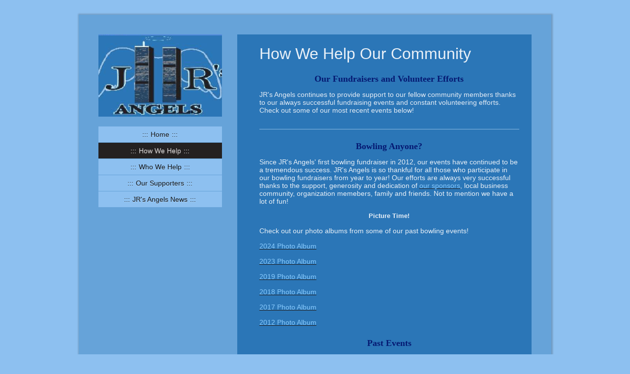

--- FILE ---
content_type: text/html; charset=UTF-8
request_url: https://www.jrsangels.org/how-we-help/
body_size: 8319
content:
<!DOCTYPE html>
<html lang="en"  ><head prefix="og: http://ogp.me/ns# fb: http://ogp.me/ns/fb# business: http://ogp.me/ns/business#">
    <meta http-equiv="Content-Type" content="text/html; charset=utf-8"/>
    <meta name="generator" content="IONOS MyWebsite"/>
        
    <link rel="dns-prefetch" href="//cdn.initial-website.com/"/>
    <link rel="dns-prefetch" href="//204.mod.mywebsite-editor.com"/>
    <link rel="dns-prefetch" href="https://204.sb.mywebsite-editor.com/"/>
    <link rel="shortcut icon" href="//cdn.initial-website.com/favicon.ico"/>
        <title>JRs ANGELS Inc. - How We Help</title>
    <style type="text/css">@media screen and (max-device-width: 1024px) {.diyw a.switchViewWeb {display: inline !important;}}</style>
    <style type="text/css">@media screen and (min-device-width: 1024px) {
            .mediumScreenDisabled { display:block }
            .smallScreenDisabled { display:block }
        }
        @media screen and (max-device-width: 1024px) { .mediumScreenDisabled { display:none } }
        @media screen and (max-device-width: 568px) { .smallScreenDisabled { display:none } }
                @media screen and (min-width: 1024px) {
            .mobilepreview .mediumScreenDisabled { display:block }
            .mobilepreview .smallScreenDisabled { display:block }
        }
        @media screen and (max-width: 1024px) { .mobilepreview .mediumScreenDisabled { display:none } }
        @media screen and (max-width: 568px) { .mobilepreview .smallScreenDisabled { display:none } }</style>
    <meta name="viewport" content="width=device-width, initial-scale=1, maximum-scale=1, minimal-ui"/>

<meta name="format-detection" content="telephone=no"/>
        <meta name="keywords" content="Café, Bar, Drinks, Food, Schedule, Cocktails, Musique, Photos"/>
            <meta name="description" content="The most beautiful pictures and photographs of programs and events at JRs ANGELS Inc."/>
            <meta name="robots" content="index,follow"/>
        <link href="//cdn.initial-website.com/templates/2075/style.css?1763478093678" rel="stylesheet" type="text/css"/>
    <link href="https://www.jrsangels.org/s/style/theming.css?1707753892" rel="stylesheet" type="text/css"/>
    <link href="//cdn.initial-website.com/app/cdn/min/group/web.css?1763478093678" rel="stylesheet" type="text/css"/>
<link href="//cdn.initial-website.com/app/cdn/min/moduleserver/css/en_US/common,shoppingbasket?1763478093678" rel="stylesheet" type="text/css"/>
    <link href="//cdn.initial-website.com/app/cdn/min/group/mobilenavigation.css?1763478093678" rel="stylesheet" type="text/css"/>
    <link href="https://204.sb.mywebsite-editor.com/app/logstate2-css.php?site=581961347&amp;t=1769310151" rel="stylesheet" type="text/css"/>

<script type="text/javascript">
    /* <![CDATA[ */
var stagingMode = '';
    /* ]]> */
</script>
<script src="https://204.sb.mywebsite-editor.com/app/logstate-js.php?site=581961347&amp;t=1769310151"></script>

    <link href="//cdn.initial-website.com/templates/2075/print.css?1763478093678" rel="stylesheet" media="print" type="text/css"/>
    <script type="text/javascript">
    /* <![CDATA[ */
    var systemurl = 'https://204.sb.mywebsite-editor.com/';
    var webPath = '/';
    var proxyName = '';
    var webServerName = 'www.jrsangels.org';
    var sslServerUrl = 'https://www.jrsangels.org';
    var nonSslServerUrl = 'http://www.jrsangels.org';
    var webserverProtocol = 'http://';
    var nghScriptsUrlPrefix = '//204.mod.mywebsite-editor.com';
    var sessionNamespace = 'DIY_SB';
    var jimdoData = {
        cdnUrl:  '//cdn.initial-website.com/',
        messages: {
            lightBox: {
    image : 'Image',
    of: 'of'
}

        },
        isTrial: 0,
        pageId: 84710    };
    var script_basisID = "581961347";

    diy = window.diy || {};
    diy.web = diy.web || {};

        diy.web.jsBaseUrl = "//cdn.initial-website.com/s/build/";

    diy.context = diy.context || {};
    diy.context.type = diy.context.type || 'web';
    /* ]]> */
</script>

<script type="text/javascript" src="//cdn.initial-website.com/app/cdn/min/group/web.js?1763478093678" crossorigin="anonymous"></script><script type="text/javascript" src="//cdn.initial-website.com/s/build/web.bundle.js?1763478093678" crossorigin="anonymous"></script><script type="text/javascript" src="//cdn.initial-website.com/app/cdn/min/group/mobilenavigation.js?1763478093678" crossorigin="anonymous"></script><script src="//cdn.initial-website.com/app/cdn/min/moduleserver/js/en_US/common,shoppingbasket?1763478093678"></script>
<script type="text/javascript" src="https://cdn.initial-website.com/proxy/apps/static/resource/dependencies/"></script><script type="text/javascript">
                    if (typeof require !== 'undefined') {
                        require.config({
                            waitSeconds : 10,
                            baseUrl : 'https://cdn.initial-website.com/proxy/apps/static/js/'
                        });
                    }
                </script><script type="text/javascript" src="//cdn.initial-website.com/app/cdn/min/group/pfcsupport.js?1763478093678" crossorigin="anonymous"></script>    <meta property="og:type" content="business.business"/>
    <meta property="og:url" content="https://www.jrsangels.org/how-we-help/"/>
    <meta property="og:title" content="JRs ANGELS Inc. - How We Help"/>
            <meta property="og:description" content="The most beautiful pictures and photographs of programs and events at JRs ANGELS Inc."/>
                <meta property="og:image" content="https://www.jrsangels.org/s/img/emotionheader.png"/>
        <meta property="business:contact_data:country_name" content="United States"/>
    
    <meta property="business:contact_data:locality" content="Sewell"/>
    
    <meta property="business:contact_data:email" content="jmrodak@comcast.net"/>
    <meta property="business:contact_data:postal_code" content="08080"/>
    <meta property="business:contact_data:phone_number" content=" +1 0856 2569126"/>
    
    
</head>


<body class="body   cc-pagemode-default diyfeNoSidebar diy-market-en_US" data-pageid="84710" id="page-84710">
    
    <div class="diyw">
        <div class="diyweb diywebAntman">
	<div class="diyfeMobileNav">
		
<nav id="diyfeMobileNav" class="diyfeCA diyfeCA2" role="navigation">
    <a title="Expand/collapse navigation">Expand/collapse navigation</a>
    <ul class="mainNav1"><li class=" hasSubNavigation"><a data-page-id="82292" href="https://www.jrsangels.org/" class=" level_1"><span>Home</span></a></li><li class="current hasSubNavigation"><a data-page-id="84710" href="https://www.jrsangels.org/how-we-help/" class="current level_1"><span>How We Help</span></a></li><li class=" hasSubNavigation"><a data-page-id="84711" href="https://www.jrsangels.org/who-we-help/" class=" level_1"><span>Who We Help</span></a></li><li class=" hasSubNavigation"><a data-page-id="82293" href="https://www.jrsangels.org/our-supporters/" class=" level_1"><span>Our Supporters</span></a></li><li class=" hasSubNavigation"><a data-page-id="220603" href="https://www.jrsangels.org/jr-s-angels-news/" class=" level_1"><span>JR's Angels News</span></a></li></ul></nav>
	</div>
	<div class="diywebContent">
		<div class="diywebLiveArea">
			<div class="diywebMainGutter">
				<div class="diyfeGridGroup diyfeCA diyfeCA1">
					<div class="diywebSecondary diyfeGE diyfeCA diyfeCA3">
						<div class="diywebEmotionHeader">
							<div class="diyfeGE">
								<div class="diywebGutter">
									
<style type="text/css" media="all">
.diyw div#emotion-header {
        max-width: 251px;
        max-height: 167px;
                background: #EEEEEE;
    }

.diyw div#emotion-header-title-bg {
    left: 0%;
    top: 20%;
    width: 100%;
    height: 14%;

    background-color: #FFFFFF;
    opacity: 0.50;
    filter: alpha(opacity = 50);
    display: none;}
.diyw img#emotion-header-logo {
    left: 1.00%;
    top: 0.25%;
    background: transparent;
                border: 1px solid #CCCCCC;
        padding: 0px;
                display: none;
    }

.diyw div#emotion-header strong#emotion-header-title {
    left: 20%;
    top: 20%;
    color: #000000;
        font: normal normal 24px/120% Helvetica, 'Helvetica Neue', 'Trebuchet MS', sans-serif;
}

.diyw div#emotion-no-bg-container{
    max-height: 167px;
}

.diyw div#emotion-no-bg-container .emotion-no-bg-height {
    margin-top: 66.53%;
}
</style>
<div id="emotion-header" data-action="loadView" data-params="active" data-imagescount="1">
            <img src="https://www.jrsangels.org/s/img/emotionheader.png?1652327987.251px.167px" id="emotion-header-img" alt=""/>
            
        <div id="ehSlideshowPlaceholder">
            <div id="ehSlideShow">
                <div class="slide-container">
                                        <div style="background-color: #EEEEEE">
                            <img src="https://www.jrsangels.org/s/img/emotionheader.png?1652327987.251px.167px" alt=""/>
                        </div>
                                    </div>
            </div>
        </div>


        <script type="text/javascript">
        //<![CDATA[
                diy.module.emotionHeader.slideShow.init({ slides: [{"url":"https:\/\/www.jrsangels.org\/s\/img\/emotionheader.png?1652327987.251px.167px","image_alt":"","bgColor":"#EEEEEE"}] });
        //]]>
        </script>

    
            
        
            
    
            <strong id="emotion-header-title" style="text-align: left"></strong>
                    <div class="notranslate">
                <svg xmlns="http://www.w3.org/2000/svg" version="1.1" id="emotion-header-title-svg" viewBox="0 0 251 167" preserveAspectRatio="xMinYMin meet"><text style="font-family:Helvetica, 'Helvetica Neue', 'Trebuchet MS', sans-serif;font-size:24px;font-style:normal;font-weight:normal;fill:#000000;line-height:1.2em;"><tspan x="0" style="text-anchor: start" dy="0.95em"> </tspan></text></svg>
            </div>
            
    
    <script type="text/javascript">
    //<![CDATA[
    (function ($) {
        function enableSvgTitle() {
                        var titleSvg = $('svg#emotion-header-title-svg'),
                titleHtml = $('#emotion-header-title'),
                emoWidthAbs = 251,
                emoHeightAbs = 167,
                offsetParent,
                titlePosition,
                svgBoxWidth,
                svgBoxHeight;

                        if (titleSvg.length && titleHtml.length) {
                offsetParent = titleHtml.offsetParent();
                titlePosition = titleHtml.position();
                svgBoxWidth = titleHtml.width();
                svgBoxHeight = titleHtml.height();

                                titleSvg.get(0).setAttribute('viewBox', '0 0 ' + svgBoxWidth + ' ' + svgBoxHeight);
                titleSvg.css({
                   left: Math.roundTo(100 * titlePosition.left / offsetParent.width(), 3) + '%',
                   top: Math.roundTo(100 * titlePosition.top / offsetParent.height(), 3) + '%',
                   width: Math.roundTo(100 * svgBoxWidth / emoWidthAbs, 3) + '%',
                   height: Math.roundTo(100 * svgBoxHeight / emoHeightAbs, 3) + '%'
                });

                titleHtml.css('visibility','hidden');
                titleSvg.css('visibility','visible');
            }
        }

        
            var posFunc = function($, overrideSize) {
                var elems = [], containerWidth, containerHeight;
                                    elems.push({
                        selector: '#emotion-header-title',
                        overrideSize: true,
                        horPos: 66.59,
                        vertPos: 15.1                    });
                    lastTitleWidth = $('#emotion-header-title').width();
                                                elems.push({
                    selector: '#emotion-header-title-bg',
                    horPos: 0,
                    vertPos: 23.34                });
                                
                containerWidth = parseInt('251');
                containerHeight = parseInt('167');

                for (var i = 0; i < elems.length; ++i) {
                    var el = elems[i],
                        $el = $(el.selector),
                        pos = {
                            left: el.horPos,
                            top: el.vertPos
                        };
                    if (!$el.length) continue;
                    var anchorPos = $el.anchorPosition();
                    anchorPos.$container = $('#emotion-header');

                    if (overrideSize === true || el.overrideSize === true) {
                        anchorPos.setContainerSize(containerWidth, containerHeight);
                    } else {
                        anchorPos.setContainerSize(null, null);
                    }

                    var pxPos = anchorPos.fromAnchorPosition(pos),
                        pcPos = anchorPos.toPercentPosition(pxPos);

                    var elPos = {};
                    if (!isNaN(parseFloat(pcPos.top)) && isFinite(pcPos.top)) {
                        elPos.top = pcPos.top + '%';
                    }
                    if (!isNaN(parseFloat(pcPos.left)) && isFinite(pcPos.left)) {
                        elPos.left = pcPos.left + '%';
                    }
                    $el.css(elPos);
                }

                // switch to svg title
                enableSvgTitle();
            };

                        var $emotionImg = jQuery('#emotion-header-img');
            if ($emotionImg.length > 0) {
                // first position the element based on stored size
                posFunc(jQuery, true);

                // trigger reposition using the real size when the element is loaded
                var ehLoadEvTriggered = false;
                $emotionImg.one('load', function(){
                    posFunc(jQuery);
                    ehLoadEvTriggered = true;
                                        diy.module.emotionHeader.slideShow.start();
                                    }).each(function() {
                                        if(this.complete || typeof this.complete === 'undefined') {
                        jQuery(this).load();
                    }
                });

                                noLoadTriggeredTimeoutId = setTimeout(function() {
                    if (!ehLoadEvTriggered) {
                        posFunc(jQuery);
                    }
                    window.clearTimeout(noLoadTriggeredTimeoutId)
                }, 5000);//after 5 seconds
            } else {
                jQuery(function(){
                    posFunc(jQuery);
                });
            }

                        if (jQuery.isBrowser && jQuery.isBrowser.ie8) {
                var longTitleRepositionCalls = 0;
                longTitleRepositionInterval = setInterval(function() {
                    if (lastTitleWidth > 0 && lastTitleWidth != jQuery('#emotion-header-title').width()) {
                        posFunc(jQuery);
                    }
                    longTitleRepositionCalls++;
                    // try this for 5 seconds
                    if (longTitleRepositionCalls === 5) {
                        window.clearInterval(longTitleRepositionInterval);
                    }
                }, 1000);//each 1 second
            }

            }(jQuery));
    //]]>
    </script>

    </div>

								</div>
							</div>
						</div>
						<div class="diywebNav diywebNavMain diywebNav123 diywebNavVertical">
							<div class="diyfeGE diyfeCA diyfeCA2">
								<div class="diywebGutter">
									<div class="webnavigation"><ul id="mainNav1" class="mainNav1"><li class="navTopItemGroup_1"><a data-page-id="82292" href="https://www.jrsangels.org/" class="level_1"><span>Home</span></a></li><li class="navTopItemGroup_2"><a data-page-id="84710" href="https://www.jrsangels.org/how-we-help/" class="current level_1"><span>How We Help</span></a></li><li class="navTopItemGroup_3"><a data-page-id="84711" href="https://www.jrsangels.org/who-we-help/" class="level_1"><span>Who We Help</span></a></li><li class="navTopItemGroup_4"><a data-page-id="82293" href="https://www.jrsangels.org/our-supporters/" class="level_1"><span>Our Supporters</span></a></li><li class="navTopItemGroup_5"><a data-page-id="220603" href="https://www.jrsangels.org/jr-s-angels-news/" class="level_1"><span>JR's Angels News</span></a></li></ul></div>
								</div>
							</div>
						</div>
						<div class="diywebSidebar">
							<div class="diyfeGE">
								<div class="diywebGutter">
									
								</div>
							</div>
						</div>
					</div>
					<div class="diywebMain diyfeGE">
						<div class="diywebGutter">
							<div class="diywebGridContent">
								<div class="diywebGridContentGutter">
									
        <div id="content_area">
        	<div id="content_start"></div>
        	
        
        <div id="matrix_253937" class="sortable-matrix" data-matrixId="253937"><div class="n module-type-header diyfeLiveArea "> <h1><span class="diyfeDecoration">How We Help Our Community</span></h1> </div><div class="n module-type-text diyfeLiveArea "> <p style="line-height: 11.7pt; text-align: center;"><font color="#051972" face="trebuchet ms" size="4"><span style="caret-color: rgb(5, 25, 114);"><b>Our Fundraisers and Volunteer
Efforts</b></span></font></p>
<p style="line-height: 11.7pt; text-align: center;"> </p>
<p style="margin-bottom:0in;margin-bottom:.0001pt;line-height:11.7pt;"><span style="color: rgb(229, 237, 246); font-family: Arial; font-size: 14px;">JR's Angels continues to provide support to our
fellow community members thanks to our always successful fundraising events and constant volunteering efforts. Check out some of our most recent events below!</span></p> </div><div class="n module-type-hr diyfeLiveArea "> <div style="padding: 0px 0px">
    <div class="hr"></div>
</div>
 </div><div class="n module-type-text diyfeLiveArea "> <p style="line-height: 11.7pt; text-align: center;"><font color="#051972" face="trebuchet ms" size="4"><span style="caret-color: rgb(5, 25, 114);"><b>Bowling Anyone?</b></span></font></p>
<p align="center" style="text-align:center;line-height:normal;"> </p>
<p style="line-height: normal;"><span style="font-size: 14px;"><span style="font-family:arial;">Since JR's Angels' first bowling fundraiser in 2012,</span></span><span style="font-size: 12.6px;"> </span><span style="font-size: 14px;"><span style="font-family:arial;">our events have continued to be a tremendous success. </span></span><span style="font-size: 12.6px; font-family: arial;"><span style="font-size:12.6px;"><span style="font-size:12.6px;"><span style="font-size:10.5pt;">JR's Angels is so thankful for all those who participate in
our bowling fundraisers from year to year! Our efforts are always very successful thanks to the support, generosity and dedication of</span></span></span></span> <a href="https://www.jrsangels.org/our-supporters/" style="font-size:12.6px;" target="_self"><span style="color:#88cafd;"><span style="font-family:arial;"><span style="font-size:10.5pt;">our sponsors</span></span></span></a>,<span style="font-size: 12.6px; font-family: arial;"><span style="font-size:12.6px;"><span style="font-size:12.6px;"><span style="font-size:10.5pt;"> local business community, organization memebers, family
and friends. Not to mention we have a lot of fun! </span></span></span></span></p>
<p style="margin-bottom:0in;margin-bottom:.0001pt;line-height:11.7pt;"> </p>
<p style="margin-bottom: 0.0001pt; line-height: 11.7pt; text-align: center;"><strong>Picture Time!</strong></p>
<p style="margin-bottom: 0.0001pt; line-height: 11.7pt; text-align: center;"> </p>
<p style="margin-bottom:0in;margin-bottom:.0001pt;line-height:11.7pt;"><span style="font-family:arial;"><span style="font-size:10.5pt;">Check out our photo albums from some of our past bowling
events!</span></span></p>
<p style="margin-bottom:0in;margin-bottom:.0001pt;line-height:11.7pt;"> </p>
<p style="margin-bottom:0in;margin-bottom:.0001pt;line-height:11.7pt;"><a href="https://link.shutterfly.com/CVkaGa0gsLb" target="_blank"><span style="color:#88cafd;"><span style="font-family:arial;"><span style="font-size:10.5pt;">2024 Photo Album</span></span></span></a></p>
<p style="margin-bottom:0in;margin-bottom:.0001pt;line-height:11.7pt;"> </p>
<p style="margin-bottom:0in;margin-bottom:.0001pt;line-height:11.7pt;"><a href="https://link.shutterfly.com/ic7fSs0xsFb" target="_blank"><span style="color:#88cafd;"><span style="font-family:arial;"><span style="font-size:10.5pt;">2023 Photo Album</span></span></span></a></p>
<p style="margin-bottom:0in;margin-bottom:.0001pt;line-height:11.7pt;"> </p>
<p style="margin-bottom:0in;margin-bottom:.0001pt;line-height:11.7pt;"><a href="https://link.shutterfly.com/jccG4ZqZP0" style="font-size: 12.6px;" target="_blank"><span style="color:#88cafd;"><span style="font-family:arial;"><span style="font-size:10.5pt;">2019 Photo Album</span></span></span></a></p>
<p style="margin-bottom:0in;margin-bottom:.0001pt;line-height:11.7pt;"> </p>
<p style="margin-bottom:0in;margin-bottom:.0001pt;line-height:11.7pt;"><a href="https://link.shutterfly.com/1COEXE7ysFb" target="_blank"><span style="color:#88cafd;"><span style="font-family:arial;"><span style="font-size:10.5pt;">2018 Photo Album</span></span></span></a></p>
<p style="margin-bottom:0in;margin-bottom:.0001pt;line-height:11.7pt;"> </p>
<p style="margin-bottom:0in;margin-bottom:.0001pt;line-height:11.7pt;"><a href="https://link.shutterfly.com/8Ag1s1FxsFb" target="_blank"><span style="color:#88cafd;"><span style="font-family:arial;"><span style="font-size:10.5pt;">2017 Photo Album</span></span></span></a></p>
<p style="margin-bottom:0in;margin-bottom:.0001pt;line-height:11.7pt;"> </p>
<p style="margin-bottom:0in;margin-bottom:.0001pt;line-height:11.7pt;"><a href="http://sjkenish.smugmug.com/keyword/jrs%20angels%20bowling%20fundraiser%205512/i-pPLFfgX" style="font-size: 12.6px;"><span style="color:#88cafd;"><span style="font-family:arial;"><span style="font-size:10.5pt;">2012 Photo Album</span></span></span></a></p> </div><div class="n module-type-text diyfeLiveArea "> <p align="center" style="font-size:12.600000381469727px;text-align:center;line-height:normal;"><span style="color:#051972;"><strong><span style="font-family:trebuchet ms;"><span style="font-size:13.5pt;">Past Events</span></span></strong></span></p>
<p style="font-size:12.600000381469727px;line-height:normal;"> </p>
<p style="line-height: normal;"><u><strong><em><span style="font-size: 12.600000381469727px;"><span style="font-size:14px;"><span style="font-family:arial;">JR's Angels Christmas of
Caing</span></span></span></em></strong></u></p>
<p style="line-height: normal;"> </p>
<p style="line-height: normal;"><span style="font-size: 12.600000381469727px;"><span style="font-size:14px;"><span style="font-family:arial;">On Sunday, December 7th, JR's Angels prould hosted our
inaugural "JR's ANgels Christmas of Caring." We were honored to hold this magical event aboard the Woodstown Railroad, where familied gathered for an unforgettable holiday
experience.</span></span></span></p>
<p style="line-height: normal;"> </p>
<p style="line-height: normal;"><span style="font-size: 12.600000381469727px;"><span style="font-size:14px;"><span style="font-family:arial;">Guests enjoyed a cheerful meet-and-greet with Santa,
festive sing-alongs led by our talented guitarist and member, and plenty of sweet holiday treats. The afternoon ended with a special gift for each child - and a soft pretzel for the ride home!
December 2023 was JR's Angels' 9th year partaking in Breakfast with Santa and there is no other place we'd rather be!</span></span></span></p>
<p style="line-height: normal;"> </p>
<p style="line-height: normal;"><span style="font-size: 12.600000381469727px;"><span style="font-size:14px;"><span style="font-family:arial;">The joy and excitement inside those train cars could
truly be felt from miles away. We hope this is just the beginning of a long tradition, and we are beyond grateful for the love and support that made this event possible.</span></span></span></p>
<p style="line-height: normal;"> </p>
<p style="line-height: normal;"><span style="font-size: 12.600000381469727px;"><span style="font-size:14px;"><span style="font-family:arial;">A heartfelt thank you to: Bobby Hershman, Sue McGoldrick,
iECURE, B&amp;E Sportswear, Romeo Corsello, Pretzel Factory 23rd Passyunk, Five Below, Banners By Celina and our dear friends Kim, Gus &amp; Gabriella. Your generosity brought holiday magic to so
many families, and we are deeply thankful.</span></span></span></p> </div><div class="n module-type-gallery diyfeLiveArea "> <div class="ccgalerie slideshow clearover" id="slideshow-gallery-7654396" data-jsclass="GallerySlideshow" data-jsoptions="effect: 'random',changeTime: 5000,maxHeight: '375px',navigation: true,startPaused: false">

    <div class="thumb_pro1">
    	<div class="innerthumbnail">
    		<a href="https://www.jrsangels.org/s/cc_images/cache_7938007.jpg" data-is-image="true" target="_blank">    			<img data-width="450" data-height="600" src="https://www.jrsangels.org/s/cc_images/thumb_7938007.jpg"/>
    		</a>    	</div>
    </div>
        <div class="thumb_pro1">
    	<div class="innerthumbnail">
    		<a href="https://www.jrsangels.org/s/cc_images/cache_7938008.jpg" data-is-image="true" target="_blank">    			<img data-width="800" data-height="600" src="https://www.jrsangels.org/s/cc_images/thumb_7938008.jpg"/>
    		</a>    	</div>
    </div>
        <div class="thumb_pro1">
    	<div class="innerthumbnail">
    		<a href="https://www.jrsangels.org/s/cc_images/cache_7938009.jpg" data-is-image="true" target="_blank">    			<img data-width="450" data-height="600" src="https://www.jrsangels.org/s/cc_images/thumb_7938009.jpg"/>
    		</a>    	</div>
    </div>
        <div class="thumb_pro1">
    	<div class="innerthumbnail">
    		<a href="https://www.jrsangels.org/s/cc_images/cache_7938010.jpg" data-is-image="true" target="_blank">    			<img data-width="450" data-height="600" src="https://www.jrsangels.org/s/cc_images/thumb_7938010.jpg"/>
    		</a>    	</div>
    </div>
        <div class="thumb_pro1">
    	<div class="innerthumbnail">
    		<a href="https://www.jrsangels.org/s/cc_images/cache_7938011.jpg" data-is-image="true" target="_blank">    			<img data-width="800" data-height="600" src="https://www.jrsangels.org/s/cc_images/thumb_7938011.jpg"/>
    		</a>    	</div>
    </div>
        <div class="thumb_pro1">
    	<div class="innerthumbnail">
    		<a href="https://www.jrsangels.org/s/cc_images/cache_7938012.jpg" data-is-image="true" target="_blank">    			<img data-width="450" data-height="600" src="https://www.jrsangels.org/s/cc_images/thumb_7938012.jpg"/>
    		</a>    	</div>
    </div>
        <div class="thumb_pro1">
    	<div class="innerthumbnail">
    		<a href="https://www.jrsangels.org/s/cc_images/cache_7938013.jpg" data-is-image="true" target="_blank">    			<img data-width="800" data-height="600" src="https://www.jrsangels.org/s/cc_images/thumb_7938013.jpg"/>
    		</a>    	</div>
    </div>
        <div class="thumb_pro1">
    	<div class="innerthumbnail">
    		<a href="https://www.jrsangels.org/s/cc_images/cache_7938014.jpg" data-is-image="true" target="_blank">    			<img data-width="450" data-height="600" src="https://www.jrsangels.org/s/cc_images/thumb_7938014.jpg"/>
    		</a>    	</div>
    </div>
        <div class="thumb_pro1">
    	<div class="innerthumbnail">
    		<a href="https://www.jrsangels.org/s/cc_images/cache_7938015.jpg" data-is-image="true" target="_blank">    			<img data-width="450" data-height="600" src="https://www.jrsangels.org/s/cc_images/thumb_7938015.jpg"/>
    		</a>    	</div>
    </div>
        <div class="thumb_pro1">
    	<div class="innerthumbnail">
    		<a href="https://www.jrsangels.org/s/cc_images/cache_7938016.jpg" data-is-image="true" target="_blank">    			<img data-width="606" data-height="600" src="https://www.jrsangels.org/s/cc_images/thumb_7938016.jpg"/>
    		</a>    	</div>
    </div>
        <div class="thumb_pro1">
    	<div class="innerthumbnail">
    		<a href="https://www.jrsangels.org/s/cc_images/cache_7938017.jpg" data-is-image="true" target="_blank">    			<img data-width="450" data-height="600" src="https://www.jrsangels.org/s/cc_images/thumb_7938017.jpg"/>
    		</a>    	</div>
    </div>
        <div class="thumb_pro1">
    	<div class="innerthumbnail">
    		<a href="https://www.jrsangels.org/s/cc_images/cache_7938018.jpg" data-is-image="true" target="_blank">    			<img data-width="450" data-height="600" src="https://www.jrsangels.org/s/cc_images/thumb_7938018.jpg"/>
    		</a>    	</div>
    </div>
    </div>
 </div><div class="n module-type-text diyfeLiveArea "> <p style="font-size: 12.6px; line-height: normal;"><u style="font-size: 12.6px;"><strong><em><span style="font-size:14px;"><span style="font-family:arial;">Breakfast with
Santa</span></span></em></strong></u></p>
<p style="line-height: normal;"> </p>
<p style="line-height: normal;"><span style="font-size: 12.600000381469727px;"><span style="font-size:14px;"><span style="font-family:arial;">December 2023 was JR's Angels' 9th year partaking in
Breakfast with Santa and there is no other place we'd rather be!</span></span></span></p>
<p style="line-height: normal;"> </p>
<p style="line-height: normal;">JR's Angels, alongside Total Experience Foundation and other amazing people and organizations, provided breakfast, toys (from Santa of course!) and gift bags to 1,400
people! That number is humbling yet fulfilling. We are so grateful for this opportunity each year and are so blessed to be able to provide some holiday cheer in the lives of those who need it
most. </p> </div><div class="n module-type-imageSubtitle diyfeLiveArea "> <div class="clearover imageSubtitle" id="imageSubtitle-6403540">
    <div class="align-container align-center" style="max-width: 436px">
        <a class="imagewrapper" href="https://www.facebook.com/events/255425988385435/" target="_blank">
            <img id="image_5835333" src="https://www.jrsangels.org/s/cc_images/cache_5835333.jpeg?t=1708384014" alt="" style="max-width: 436px; height:auto"/>
        </a>

        
    </div>

</div>

<script type="text/javascript">
//<![CDATA[
jQuery(function($) {
    var $target = $('#imageSubtitle-6403540');

    if ($.fn.swipebox && Modernizr.touch) {
        $target
            .find('a[rel*="lightbox"]')
            .addClass('swipebox')
            .swipebox();
    } else {
        $target.tinyLightbox({
            item: 'a[rel*="lightbox"]',
            cycle: false,
            hideNavigation: true
        });
    }
});
//]]>
</script>
 </div><div class="n module-type-imageSubtitle diyfeLiveArea "> <div class="clearover imageSubtitle" id="imageSubtitle-7511037">
    <div class="align-container align-center" style="max-width: 442px">
        <a class="imagewrapper" href="https://www.facebook.com/events/255425988385435/" target="_blank">
            <img id="image_7703347" src="https://www.jrsangels.org/s/cc_images/cache_7703347.jpeg?t=1708384067" alt="" style="max-width: 442px; height:auto"/>
        </a>

        
    </div>

</div>

<script type="text/javascript">
//<![CDATA[
jQuery(function($) {
    var $target = $('#imageSubtitle-7511037');

    if ($.fn.swipebox && Modernizr.touch) {
        $target
            .find('a[rel*="lightbox"]')
            .addClass('swipebox')
            .swipebox();
    } else {
        $target.tinyLightbox({
            item: 'a[rel*="lightbox"]',
            cycle: false,
            hideNavigation: true
        });
    }
});
//]]>
</script>
 </div><div class="n module-type-text diyfeLiveArea "> <p style="font-size: 12.6px; line-height: normal;"><u><strong><em style="font-size: 12.6px;">Stand Up for Vets Comedy Night</em></strong></u></p>
<p style="font-size:12.600000381469727px;line-height:normal;"> </p>
<p style="font-size:12.600000381469727px;line-height:normal;"><span style="font-size:14px;"><span style="font-family:arial;">On Friday, September 21, 2018</span></span> <span style="background-color:#2b76b7;"><span style="font-size:14px;"><span style="font-family:arial;">JR's Angels, People For People and Volunteers of America joined together to help support our Verterans by
hosting </span></span></span><span style="font-size:14px;"><span style="font-family:arial;">the</span></span> <font color="#88CAFD" face="arial" style="font-size: 12.6px;"><span style="font-size: 14px;"><b><i>Stand Up for Vets Comedy Night.</i></b></span></font> <span style="font-size: 12.6px;"><span style="font-size:14px;"><span style="font-family:arial;">It was a hilarious
night, filled with laughter, friendship and fun. For more information on the cause and what you can do to help, check out our </span></span></span><span style="font-size: 12.6px;"><span style="font-size:14px;"><span style="font-family:arial;">Facebook event page - just click on the flyer below!</span></span></span></p> </div><div class="n module-type-imageSubtitle diyfeLiveArea "> <div class="clearover imageSubtitle" id="imageSubtitle-6589977">
    <div class="align-container align-center" style="max-width: 216px">
        <a class="imagewrapper" href="https://www.facebook.com/events/255425988385435/" target="_blank">
            <img id="image_6081038" src="https://www.jrsangels.org/s/cc_images/cache_6081038.png?t=1635869204" alt="" style="max-width: 216px; height:auto"/>
        </a>

        
    </div>

</div>

<script type="text/javascript">
//<![CDATA[
jQuery(function($) {
    var $target = $('#imageSubtitle-6589977');

    if ($.fn.swipebox && Modernizr.touch) {
        $target
            .find('a[rel*="lightbox"]')
            .addClass('swipebox')
            .swipebox();
    } else {
        $target.tinyLightbox({
            item: 'a[rel*="lightbox"]',
            cycle: false,
            hideNavigation: true
        });
    }
});
//]]>
</script>
 </div><div class="n module-type-text diyfeLiveArea "> <p style="line-height: normal;"><em style="font-family: arial; font-size: 14px;"><u><strong>South Jersey Foodbank</strong></u></em></p>
<p> </p>
<p><span style="font-size:14px;"><span style="font-family:arial;">JR's Angels was very excited to help out our local community by volunteering at the South Jersey Foodbank. We not only donated our
time to such a fantastic cause, but contributed a portion of our fundrasing efforts as well!</span></span></p> </div><div class="n module-type-gallery diyfeLiveArea "> <div class="ccgalerie slideshow clearover" id="slideshow-gallery-5846380" data-jsclass="GallerySlideshow" data-jsoptions="effect: 'random',changeTime: 5000,maxHeight: '375px',navigation: true,startPaused: false">

    <div class="thumb_pro1">
    	<div class="innerthumbnail">
    		<a href="https://www.jrsangels.org/s/cc_images/cache_7256963.JPG" data-is-image="true" target="_blank">    			<img data-width="657" data-height="600" src="https://www.jrsangels.org/s/cc_images/thumb_7256963.JPG"/>
    		</a>    	</div>
    </div>
        <div class="thumb_pro1">
    	<div class="innerthumbnail">
    		<a href="https://www.jrsangels.org/s/cc_images/cache_7256964.JPG" data-is-image="true" target="_blank">    			<img data-width="800" data-height="598" src="https://www.jrsangels.org/s/cc_images/thumb_7256964.JPG"/>
    		</a>    	</div>
    </div>
        <div class="thumb_pro1">
    	<div class="innerthumbnail">
    		<a href="https://www.jrsangels.org/s/cc_images/cache_7256965.JPG" data-is-image="true" target="_blank">    			<img data-width="450" data-height="600" src="https://www.jrsangels.org/s/cc_images/thumb_7256965.JPG"/>
    		</a>    	</div>
    </div>
        <div class="thumb_pro1">
    	<div class="innerthumbnail">
    		<a href="https://www.jrsangels.org/s/cc_images/cache_7256966.JPG" data-is-image="true" target="_blank">    			<img data-width="450" data-height="600" src="https://www.jrsangels.org/s/cc_images/thumb_7256966.JPG"/>
    		</a>    	</div>
    </div>
        <div class="thumb_pro1">
    	<div class="innerthumbnail">
    		<a href="https://www.jrsangels.org/s/cc_images/cache_7256967.JPG" data-is-image="true" target="_blank">    			<img data-width="450" data-height="600" src="https://www.jrsangels.org/s/cc_images/thumb_7256967.JPG"/>
    		</a>    	</div>
    </div>
        <div class="thumb_pro1">
    	<div class="innerthumbnail">
    		<a href="https://www.jrsangels.org/s/cc_images/cache_7256968.JPG" data-is-image="true" target="_blank">    			<img data-width="450" data-height="600" src="https://www.jrsangels.org/s/cc_images/thumb_7256968.JPG"/>
    		</a>    	</div>
    </div>
    </div>
 </div></div>
        
        
        </div>
								</div>
							</div>
						</div>
					</div>
				</div>
			</div>
		</div>
	</div>
	<div class="diywebFooter">
		<div class="diywebLiveArea">
			<div class="diywebMainGutter">
				<div class="diyfeGE diywebPull diyfeCA diyfeCA4">
					<div class="diywebGutter">
						<div id="contentfooter">
    <div class="leftrow">
                        <a rel="nofollow" href="javascript:window.print();">
                    <img class="inline" height="14" width="18" src="//cdn.initial-website.com/s/img/cc/printer.gif" alt=""/>
                    Print                </a> <span class="footer-separator">|</span>
                <a href="https://www.jrsangels.org/sitemap/">Sitemap</a>
                        <br/> © JRs ANGELS Inc. - <a href="https://www.ionos.com/websites/website-builder" rel="nofollow">IONOS MyWebsite</a>
            </div>
    <script type="text/javascript">
        window.diy.ux.Captcha.locales = {
            generateNewCode: 'Generate new code',
            enterCode: 'Please enter the code'
        };
        window.diy.ux.Cap2.locales = {
            generateNewCode: 'Generate new code',
            enterCode: 'Please enter the code'
        };
    </script>
    <div class="rightrow">
                    <span class="loggedout">
                <a rel="nofollow" id="login" href="https://login.1and1-editor.com/581961347/www.jrsangels.org/us?pageId=84710">
                    Login                </a>
            </span>
                <p><a class="diyw switchViewWeb" href="javascript:switchView('desktop');">Web View</a><a class="diyw switchViewMobile" href="javascript:switchView('mobile');">Mobile View</a></p>
                <span class="loggedin">
            <a rel="nofollow" id="logout" href="https://204.sb.mywebsite-editor.com/app/cms/logout.php">Logout</a> <span class="footer-separator">|</span>
            <a rel="nofollow" id="edit" href="https://204.sb.mywebsite-editor.com/app/581961347/84710/">Edit page</a>
        </span>
    </div>
</div>
            <div id="loginbox" class="hidden">
                <script type="text/javascript">
                    /* <![CDATA[ */
                    function forgotpw_popup() {
                        var url = 'https://password.1and1.com/xml/request/RequestStart';
                        fenster = window.open(url, "fenster1", "width=600,height=400,status=yes,scrollbars=yes,resizable=yes");
                        // IE8 doesn't return the window reference instantly or at all.
                        // It may appear the call failed and fenster is null
                        if (fenster && fenster.focus) {
                            fenster.focus();
                        }
                    }
                    /* ]]> */
                </script>
                                <img class="logo" src="//cdn.initial-website.com/s/img/logo.gif" alt="IONOS" title="IONOS"/>

                <div id="loginboxOuter"></div>
            </div>
        

					</div>
				</div>
			</div>
		</div>
	</div>
</div>
    </div>

    
    </body>


<!-- rendered at Tue, 20 Jan 2026 00:57:21 -0500 -->
</html>
